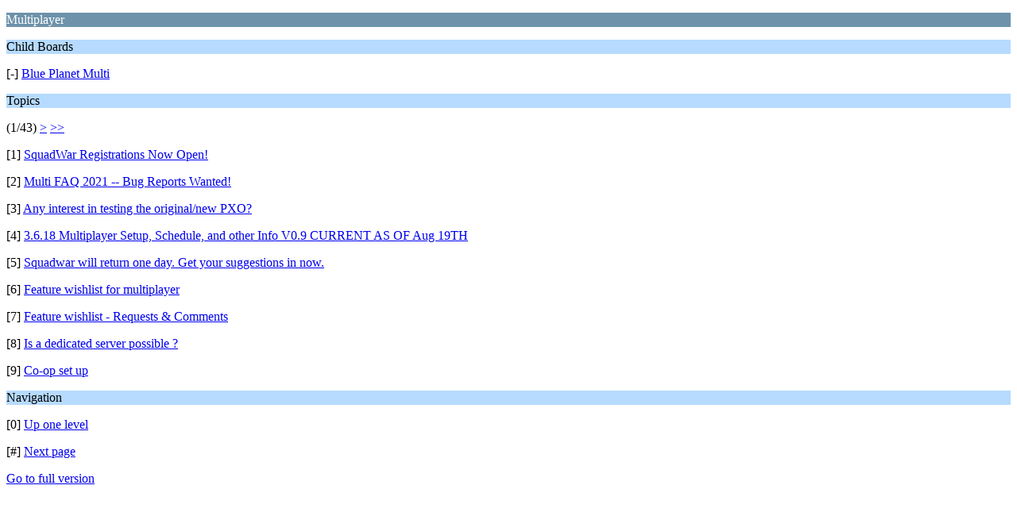

--- FILE ---
content_type: text/html; charset=UTF-8
request_url: https://www.hard-light.net/forums/index.php?PHPSESSID=da5m08lrq147hqbrom1te4an0v&board=135.0;wap2
body_size: 897
content:
<?xml version="1.0" encoding="UTF-8"?>
<!DOCTYPE html PUBLIC "-//WAPFORUM//DTD XHTML Mobile 1.0//EN" "http://www.wapforum.org/DTD/xhtml-mobile10.dtd">
<html xmlns="http://www.w3.org/1999/xhtml">
	<head>
		<title>Multiplayer</title>
		<link rel="canonical" href="https://www.hard-light.net/forums/index.php?board=135.0" />
		<link rel="stylesheet" href="https://www.hard-light.net/forums/Themes/default/css/wireless.css" type="text/css" />
	</head>
	<body>
		<p class="catbg">Multiplayer</p>
		<p class="titlebg">Child Boards</p>
		<p class="windowbg">[-] <a href="https://www.hard-light.net/forums/index.php?PHPSESSID=da5m08lrq147hqbrom1te4an0v&amp;board=225.0;wap2">Blue Planet Multi</a></p>
		<p class="titlebg">Topics</p>
		<p class="windowbg">(1/43) <a href="https://www.hard-light.net/forums/index.php?PHPSESSID=da5m08lrq147hqbrom1te4an0v&amp;board=135.9;wap2">&gt;</a> <a href="https://www.hard-light.net/forums/index.php?PHPSESSID=da5m08lrq147hqbrom1te4an0v&amp;board=135.378;wap2">&gt;&gt;</a> </p>
		<p class="windowbg">[1] <a href="https://www.hard-light.net/forums/index.php?PHPSESSID=da5m08lrq147hqbrom1te4an0v&amp;topic=97560.0;wap2" accesskey="1">SquadWar Registrations Now Open!</a></p>
		<p class="windowbg">[2] <a href="https://www.hard-light.net/forums/index.php?PHPSESSID=da5m08lrq147hqbrom1te4an0v&amp;topic=95944.0;wap2" accesskey="2">Multi FAQ 2021 -- Bug Reports Wanted!</a></p>
		<p class="windowbg">[3] <a href="https://www.hard-light.net/forums/index.php?PHPSESSID=da5m08lrq147hqbrom1te4an0v&amp;topic=93473.0;wap2" accesskey="3">Any interest in testing the original/new PXO?</a></p>
		<p class="windowbg">[4] <a href="https://www.hard-light.net/forums/index.php?PHPSESSID=da5m08lrq147hqbrom1te4an0v&amp;topic=63609.0;wap2" accesskey="4">3.6.18 Multiplayer Setup, Schedule, and other Info V0.9 CURRENT AS OF Aug 19TH</a></p>
		<p class="windowbg">[5] <a href="https://www.hard-light.net/forums/index.php?PHPSESSID=da5m08lrq147hqbrom1te4an0v&amp;topic=60299.0;wap2" accesskey="5">Squadwar will return one day.  Get your suggestions in now.</a></p>
		<p class="windowbg">[6] <a href="https://www.hard-light.net/forums/index.php?PHPSESSID=da5m08lrq147hqbrom1te4an0v&amp;topic=52261.0;wap2" accesskey="6">Feature wishlist for multiplayer</a></p>
		<p class="windowbg">[7] <a href="https://www.hard-light.net/forums/index.php?PHPSESSID=da5m08lrq147hqbrom1te4an0v&amp;topic=58050.0;wap2" accesskey="7">Feature wishlist - Requests &amp; Comments</a></p>
		<p class="windowbg">[8] <a href="https://www.hard-light.net/forums/index.php?PHPSESSID=da5m08lrq147hqbrom1te4an0v&amp;topic=99472.0;wap2" accesskey="8">Is a dedicated server possible ?</a></p>
		<p class="windowbg">[9] <a href="https://www.hard-light.net/forums/index.php?PHPSESSID=da5m08lrq147hqbrom1te4an0v&amp;topic=99430.0;wap2" accesskey="9">Co-op set up</a></p>
		<p class="titlebg">Navigation</p>
		<p class="windowbg">[0] <a href="https://www.hard-light.net/forums/index.php?PHPSESSID=da5m08lrq147hqbrom1te4an0v&amp;wap2" accesskey="0">Up one level</a></p>
		<p class="windowbg">[#] <a href="https://www.hard-light.net/forums/index.php?PHPSESSID=da5m08lrq147hqbrom1te4an0v&amp;board=135.9;wap2" accesskey="#">Next page</a></p>
		<a href="https://www.hard-light.net/forums/index.php?PHPSESSID=da5m08lrq147hqbrom1te4an0v&amp;board=135.0;nowap" rel="nofollow">Go to full version</a>
	<script defer src="https://static.cloudflareinsights.com/beacon.min.js/vcd15cbe7772f49c399c6a5babf22c1241717689176015" integrity="sha512-ZpsOmlRQV6y907TI0dKBHq9Md29nnaEIPlkf84rnaERnq6zvWvPUqr2ft8M1aS28oN72PdrCzSjY4U6VaAw1EQ==" data-cf-beacon='{"version":"2024.11.0","token":"5de992a022764bc7ac9359be02b0ca13","r":1,"server_timing":{"name":{"cfCacheStatus":true,"cfEdge":true,"cfExtPri":true,"cfL4":true,"cfOrigin":true,"cfSpeedBrain":true},"location_startswith":null}}' crossorigin="anonymous"></script>
</body>
</html>